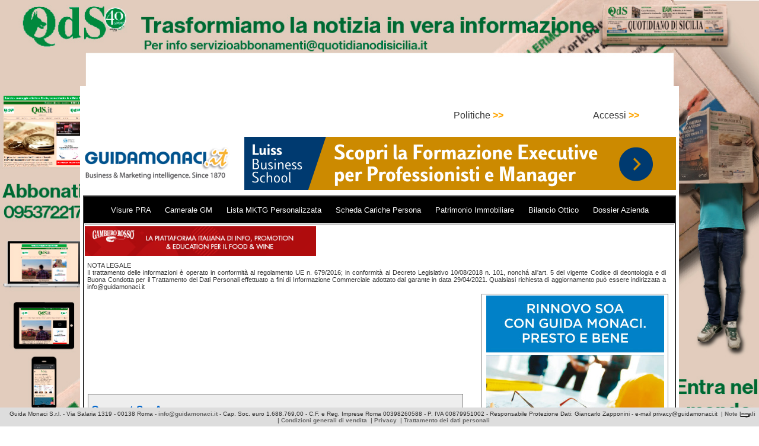

--- FILE ---
content_type: text/html; charset=utf-8
request_url: https://www.google.com/recaptcha/api2/aframe
body_size: 266
content:
<!DOCTYPE HTML><html><head><meta http-equiv="content-type" content="text/html; charset=UTF-8"></head><body><script nonce="d023QVb1pvBz2mPOq3VhrA">/** Anti-fraud and anti-abuse applications only. See google.com/recaptcha */ try{var clients={'sodar':'https://pagead2.googlesyndication.com/pagead/sodar?'};window.addEventListener("message",function(a){try{if(a.source===window.parent){var b=JSON.parse(a.data);var c=clients[b['id']];if(c){var d=document.createElement('img');d.src=c+b['params']+'&rc='+(localStorage.getItem("rc::a")?sessionStorage.getItem("rc::b"):"");window.document.body.appendChild(d);sessionStorage.setItem("rc::e",parseInt(sessionStorage.getItem("rc::e")||0)+1);localStorage.setItem("rc::h",'1769001058621');}}}catch(b){}});window.parent.postMessage("_grecaptcha_ready", "*");}catch(b){}</script></body></html>